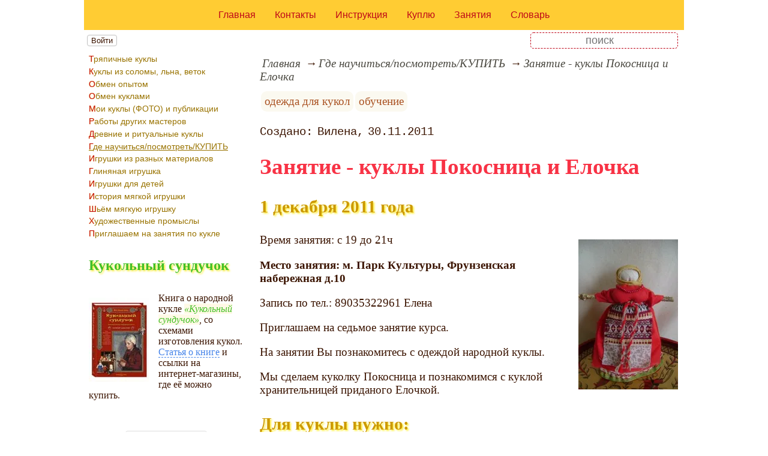

--- FILE ---
content_type: text/html; charset=utf-8
request_url: https://www.rukukla.ru/article/where/exibition/zanyatie_1dec2011
body_size: 8421
content:
<!DOCTYPE html><html lang="ru"><head><title>Занятие - куклы Покосница и Елочка</title><base href="/"><meta charSet="utf-8"><meta name="referrer" content="always"><meta name="viewport" content="width=device-width, initial-scale=1.0"><meta name="keywords" content="одежда для кукол, обучение"><meta name="description" content="Занятие куклы Покосница и Елочка.1 декабряНа занятии Вы познакомитесь с одеждой народной куклы.Мы сделаем куколку Покосница и познакомимся с куклой хранительницей приданого Елочкой."><link rel="canonical" href="https://www.rukukla.ru/article/where/exibition/zanyatie_1dec2011"><link rel="shortcut icon" href="favicon.ico"><link rel="apple-touch-icon" href="/icons/apple-touch-icon-76x76.png" sizes="76x76"><link rel="apple-touch-icon" href="/icons/apple-touch-icon-152x152.png" sizes="152x152"><meta property="og:site_name" content="Народные куклы и игрушки на rukukla.ru"><meta property="og:type" content="article"><meta property="og:title" content="Занятие - куклы Покосница и Елочка"><meta property="og:description" content="Занятие куклы Покосница и Елочка.1 декабряНа занятии Вы познакомитесь с одеждой народной куклы.Мы сделаем куколку Покосница и познакомимся с куклой хранительницей приданого Елочкой."><meta property="og:url" content="https://www.rukukla.ru/article/where/exibition/zanyatie_1dec2011"><meta property="og:image" content="https://www.rukukla.ru/file/0001/600/5830.jpg"><link rel="image_src" href="https://www.rukukla.ru/file/0001/600/5830.jpg"><link rel="modulepreload" href="/site/app-ebe0acf7ef3e2ab1ed2a3ea7a010f606734f470425306b99632aa550e3429800.js"><script type="module" src="/site/app-ebe0acf7ef3e2ab1ed2a3ea7a010f606734f470425306b99632aa550e3429800.js"></script><style>.block-labels__container{margin:.5em 0;padding:0}.block-labels__item{display:inline-block;margin:.2em .1em;padding:.3em;background-color:#fbf9f0;border-radius:.5em}.bread-crumb__container{display:block}.bread-crumb__items{display:block;margin:.5em 0;padding:0;font-style:italic}.bread-crumb__item{display:inline;margin:0 .2em}.bread-crumb__item:not(:first-of-type):before{content:"→";display:inline;margin-right:.2em}.bread-crumb__item a{color:#49473f;text-decoration:none}.bread-crumb__item a:hover{text-decoration:underline}.block-published__container{font-family:"Courier New",Courier,monospace;overflow-y:hidden}.block-published__author{display:inline-block;margin:0 .4em}.block-published__author::after{display:inline-block;content:","}.block-published__created::before{display:inline-block;content:"Создано:"}.block-published__published::before{display:inline-block;content:"Переиздано: "}.block-published__modified::before{display:inline-block;content:"Последняя редакция: ";white-space:pre}.block-published__views{display:inline-block}.block-published__views::before{content:". Просмотров: " attr(data-count)}.block-published__views:not(.visible){display:none}.content-footer__container{border-radius:1em;padding:.8em .5em;clear:both;background-color:var(--content-footer)}.block-author__container{text-align:right;margin-left:1em;font-style:italic}.block-author__container time:after{display:inline-block;content:", ";white-space:pre}.notification-item__container{position:fixed;opacity:0;display:flex;align-items:center;border-radius:.3em;background-color:#f2f2f2;color:#444;font-family:"Merriweather Sans","HelveticaNeue","Helvetica Neue",Helvetica,Arial,sans-serif;overflow:hidden;animation:notification 2.5s linear;pointer-events:none;user-select:none}.notification-item__container.right{transform:translateX(-100%);white-space:nowrap}.notification-item__container.info{box-shadow:0 0 .3em #17a2b8}.notification-item__container.info .notification-item__icon::before{content:"i";background-color:#17a2b8}.notification-item__container.info .notification-item__text{border-left-color:#17a2b8}.notification-item__container.error{box-shadow:0 0 .3em #dc3545}.notification-item__container.error .notification-item__icon::before{content:"!";background-color:#dc3545}.notification-item__container.error .notification-item__text{border-left-color:#dc3545}.notification-item__icon{padding:.5em;color:white;background-color:white}.notification-item__icon::before{display:flex;width:1.5em;height:1.5em;border-radius:50%;align-items:center;justify-content:center}.notification-item__text{padding:.5em;border-left:1px solid;background-color:#f2f2f2;height:1.5em;display:flex;align-items:center}.notification-item__target{border-radius:.2em;overflow:hidden}.notification-item__target.info{box-shadow:0 0 .5em #17a2b8}.notification-item__target.error{box-shadow:0 0 .5em #dc3545}@keyframes notification{from{opacity:0}20%{opacity:1}80%{opacity:1}to{opacity:0}}.image-viewer__container{position:fixed;z-index:1;top:0;left:0;right:0;bottom:0;background-color:rgba(0,0,0,.7);text-align:center;user-select:none}.image-viewer__main{display:flex;justify-content:center;align-items:center;position:fixed;top:0;left:0;right:0;bottom:0;pointer-events:none;will-change:transform}.image-viewer__main img{max-width:100%;max-height:100%}.image-viewer__main.next-start{animation-name:next-start;animation-duration:.3s;animation-timing-function:ease-out}.image-viewer__main.next-end{animation-name:next-end;animation-duration:.3s;animation-timing-function:ease-in}.image-viewer__main.prev-start{animation-name:prev-start;animation-duration:.3s;animation-timing-function:ease-out}.image-viewer__main.prev-end{animation-name:prev-end;animation-duration:.3s;animation-timing-function:ease-in}.image-viewer__image{transition:opacity .5s ease 0s}.image-viewer__image.not-visible{opacity:0;visibility:hidden;position:absolute}.image-viewer__spinner{animation-name:spin;animation-duration:2s;animation-iteration-count:infinite;animation-timing-function:ease-in-out;pointer-events:none}.image-viewer__spinner svg{color:rgba(250,250,250,.3);width:4em}.image-viewer__title{padding:.5em;font-size:1.1em;box-sizing:border-box;background-color:rgba(0,0,0,.7);color:white;display:inline-block;position:fixed;bottom:0;left:0;right:0;max-height:3.5em;overflow-y:hidden;pointer-events:none;user-select:none;transition:opacity .5s ease 0s}.image-viewer__title a{color:aqua}.image-viewer__title p{margin:.3em 0;pointer-events:all}.image-viewer__icon{position:fixed;display:block;width:3em;height:3em;color:rgba(240,240,240,.5);cursor:pointer;border-radius:50%;background-color:rgba(50,50,50,.5);overflow:hidden;transition:color .5s ease 0s}.image-viewer__icon svg{pointer-events:none;max-width:100%;max-height:100%}.image-viewer__icon:hover{color:rgba(240,240,240,.9)}.image-viewer__icon-next{right:1em;top:45%}.image-viewer__icon-prev{left:1em;top:45%}.image-viewer__icon-close{right:1em;top:1em}.image-viewer__icon-link{left:1em;top:1em;outline:0 none;text-decoration:none}@keyframes spin{from{transform:rotate(0deg)}to{transform:rotate(360deg)}}@keyframes prev-start{to{transform:translateX(100vw)}}@keyframes prev-end{from{transform:translateX(-100vw)}to{transform:translateX(0)}}@keyframes next-start{to{transform:translateX(-100vw)}}@keyframes next-end{from{transform:translateX(100vw)}to{transform:translateX(0)}}.article-comments__container{clear:both;padding:0;margin-top:1em;margin-bottom:1.5em;border-radius:1em}.article-comments__item{word-wrap:break-word;background-color:#fbf9f0;display:block;padding:1em;border-radius:1em;border-left:1px solid #f3eed6;overflow-wrap:break-word}.article-comments__item:not(.reply){margin-top:1.5em}.article-comments__item.reply{margin:.5em 0 .5em 1em}@media (min-width:701px){.article-comments__item.reply{margin-left:2em}}.article-comments__footer{clear:both;display:flex;justify-content:space-between;align-items:center}.article-comments__reply-init{display:block;margin:.5em 0 .5em 1em}@media (min-width:701px){.article-comments__reply-init{margin-left:2em}}.article-comments__reply-submit{margin-top:.5em}.article-comments__answer{transition-duration:.3s;transition-property:opacity}.article-comments__answer button{border:0 none;cursor:pointer;background-color:transparent}.article-comments__answer:not(:hover){opacity:.1}.article-comments__like-block{float:right;cursor:pointer;font-size:1.1em;transition-duration:.5s;color:#f29c47}.article-comments__like-button{background-color:transparent;color:inherit;border:0 none;font-family:inherit;font-size:inherit;cursor:pointer;outline:currentcolor none 0}.article-comments__like-button:before{display:inline-block;content:"+ " attr(data-liked)}.article-comments__pages{clear:both;text-align:center;margin:1.5em 0;padding:0;font-size:1.1em;height:1.2em}.dyn-pages__container{clear:both;text-align:center;margin:1.5em 0;padding:0;font-size:1.1em;line-height:1.5em}.dyn-pages__space{display:inline-block;padding:0 .3em;margin:0 .3em}.dyn-pages__space::before{content:"…"}.dyn-pages__current{display:inline-block;padding:0 .3em;margin:0 .3em;border-radius:.2em;border:1px solid var(--label-link);font-size:.8em;color:var(--label-link);background-color:#fbf9f0;width:2.5em;text-align:center}.dyn-pages__item{display:inline-block;padding:0 .3em;margin:0 .3em;font-family:Arial,Helvetica,sans-serif;border-radius:.2em;background-color:rgba(102,178,255,.15);color:#1A2027;border:0 none;cursor:pointer;font-size:.8em;transition-duration:.3s;transition-property:color,background-color}.dyn-pages__item:hover{color:#fbf9f0;background-color:#66b2ff}.comment-form__container{margin-bottom:4em}.comment-form__text-area{display:flex}.comment-form__footer{display:flex;justify-content:space-between;align-items:baseline;margin-top:.5em}.comment-form__textarea{box-sizing:border-box;width:100%;height:3.7em;overflow:hidden;font-family:arial,sans-serif;font-size:1.4em;color:#333}.comment-form__input-name{box-sizing:border-box;font-size:1.1em;margin-bottom:.5em;width:14em;max-width:100%;border-radius:.3em;border:0 none;box-shadow:0 0 .4em silver;padding:.1em .2em}.comment-form__upload{position:relative}.comment-form__upload input[type=file]{position:absolute;left:0;top:0;width:100%;height:100%;opacity:0;cursor:pointer}.comment-form__upload-preview{margin-top:.5em}.emoji__panel{user-select:none;font-size:1.1em;display:flex;flex-wrap:wrap;margin-top:.2em;line-height:1.5em}@media (max-width: 600px){.emoji__panel{display:none}}.emoji__switcher{display:flex;flex-direction:column;user-select:none}@media (max-width: 600px){.emoji__switcher{display:none}}.emoji__case{display:inline-flex;justify-content:center;align-items:center;height:1.1em;font-size:.8em;padding:.1em .3em;cursor:pointer}.emoji__case.selected{background-color:gold;text-shadow:0 0 .1em sienna}.emoji__case:not(.selected){background-color:#f2f2f2;filter:grayscale(50%)}.emoji__case:hover{box-shadow:0 0 .2em inset black}.emoji__item{display:inline-block;margin:.1em;padding:0 .1em;cursor:pointer;border-radius:.2em;height:1.2em}.emoji__item:hover{box-shadow:0 0 .2em #1A2027}.read-also{border-radius:1em;margin:0;padding-top:.7em;padding-bottom:.7em;clear:both;border:1px solid var(--base-link)}.read-also a{color:var(--base-link);text-decoration:none}.read-also a:hover{text-decoration:underline}.read-also li{list-style:circle;padding:0;margin:.1em 0}.form-login__container{position:fixed;top:0;left:0;right:0;bottom:0;display:flex;flex-direction:column;justify-content:center;align-items:center;background-color:rgba(0,0,0,.2)}.form-login__closer{position:fixed;top:0;right:.4em;font-size:4em;color:#eee;cursor:pointer;transition-duration:.3s;transition-property:color}.form-login__closer:before{display:block;content:"×"}.form-login__closer:hover{color:white}.form-login__field{position:relative;font-size:1.3em;margin:.3em}.form-login__input{padding:.3em;border-radius:.2em;border:0 none;width:15em;font-size:inherit;box-sizing:border-box}.form-login__input.enter{padding:.3em 2em .3em .3em}.form-login__enter{position:absolute;right:0;top:0;width:1.85em;height:1.85em;display:flex;justify-content:center;align-items:center;cursor:pointer;color:#888;transition-duration:.2s;transition-property:color}.form-login__enter:hover{color:#f28047}.form-login__enter svg{pointer-events:none;width:60%}.form-login__message{font-size:1.5em;color:white;text-shadow:0 0 .3em #555;pointer-events:none;user-select:none;background-color:rgba(0,0,0,.5);padding:0 .5em;border-radius:.3em;box-shadow:0 0 .5em black;margin-top:.5em}.overflow-hidden{overflow:hidden}.overflow-hidden body{border-right:17px solid #eee}html,body{height:100%;margin:0;padding:0;color:#3b1400;background-color:#fff}[data-link]{cursor:pointer}[data-link]:hover{text-decoration:underline}img{max-width:100%;height:auto}.left{text-align:left}.right{text-align:right}.center{text-align:center}.justify{text-align:justify}audio{width:100%;max-height:50px}video{max-width:100%;height:auto}sup,sub{font-size:.7em;line-height:1}a{transition-duration:.2s;transition-property:background-color,color,border-bottom-color,border-bottom-width}a.site-link{color:var(--site-link);cursor:pointer;font-family:inherit;text-decoration:none;border-bottom:1px dashed var(--site-link)}a.site-link:hover{color:var(--site-link-hover);text-decoration:none;border-bottom:1px solid}a.base-link{color:var(--base-link);cursor:pointer;font-family:inherit;text-decoration:none}a.base-link:hover{color:var(--site-link-hover)}a.label-link{color:var(--label-link);font-family:inherit;text-decoration:none}a.label-link:hover{color:var(--site-link)}a.ext-link{font-family:inherit;color:var(--site-link-hover);text-decoration:underline;transition-duration:.2s;transition-property:color,border-color}a.ext-link[data-shop]::after{transition-duration:.2s;transition-property:color,border-color;font-size:.7em;content:attr(data-shop);padding:0 .2em;border-radius:.3em;border:1px solid var(--block-links-border);color:var(--block-links-border);display:inline-block;margin-left:.2em}a.ext-link:hover{color:var(--site-link-hover)}a.ext-link:hover[data-shop]::after{border-color:var(--site-link-hover);color:var(--site-link-hover)}@media (min-width:701px){.imgl{float:left;clear:left;margin:.5em 1em .5em 0}.imgr{float:right;clear:right;margin:.5em 0 .5em 1em;text-align:center}}@media (max-width:700px){.imgl,.imgr{display:block;margin:.5em auto}}.imgl img,.imgr img{display:block;margin:auto}.clear-both{clear:both}.image-block__container{text-align:center}.image-block__container.size-150{width:150px}.image-block__container.size-250{width:250px}.image-block__text{margin:.5em 0;display:inline-block;word-wrap:break-word;font-style:italic;font-size:.9em}:root{--base-link: #aa5222;--label-link: #aa5222;--site-link: #4483e9;--site-link-hover: #3d75d0;--block-links-back: whitesmoke;--block-links-border: #3265b7}h1{font-size:1.95em;clear:both;color:#f83245}h2{font-size:1.7em;clear:both;color:#c90;border-top:1px solid #c90;border-bottom:1px solid #c90}h3{font-size:1.5em;clear:both;color:#c90;text-shadow:2px 2px 3px #ffed33}h4{font-size:1.5em;clear:both;color:#42c026;text-shadow:2px 2px 3px #ffed33}h5{font-size:1.3em;color:#f83245}h6{font-size:1.2em;background-color:#be0618;color:#fff7f8;padding:.1em .2em}q{background-color:#fff9e6;color:#42c026;font-style:italic}p.attention{border:1px solid #f83245;color:#f83245;padding:10px;margin:10px;border-radius:10px}p.notice{color:#256b15;border:1px dashed #256b15;padding:10px;margin:10px;border-radius:10px}hr{height:0;border:0 none;border-top:1px solid silver;clear:both;border-top:1px solid #f83245}blockquote:not([class]){background-color:#c9f2c0;color:#256b15;border:1px dashed #42c026}blockquote.col3l{border:6px double #fff;border-radius:0 30px 30px 30px;color:#33951e;font-family:"MS Sans Serif",Geneva,sans-serif;background-color:#ffed33;text-shadow:2px 2px 3px #5cd940;border-radius:30px 0 30px 30px}@media (min-width:701px){blockquote.col3l{width:30%}}blockquote.col3l p{text-align:right}blockquote.col3r{border:6px double #fff;border-radius:0 30px 30px 30px;color:#33951e;font-family:"MS Sans Serif",Geneva,sans-serif;background-color:#ffed33;text-shadow:2px 2px 3px #5cd940}@media (min-width:701px){blockquote.col3r{width:30%}}blockquote.col3r p{text-align:left}strong{padding-left:3px;padding-right:3px;border-radius:5px;color:#c90;background-color:#fff9e6}strong.attention{color:#f83245}strong.notice{color:#42c026}em{padding-left:3px;padding-right:3px;border-radius:5px;background-color:#fc3;color:white}em.attention{background-color:#fa6372;color:#fff7f8}em.notice{background-color:#42c026;color:#dbf7d5}dfn{letter-spacing:5px;font-variant:small-caps;text-decoration:none;text-decoration:none;color:#004040;font-variant:small-caps;font-style:normal}.page-top{background-color:#fc3}.page-top nav{display:flex;justify-content:center;padding:1em}.page-top li{padding:0 1em}.page-top a{color:#be0618;transition:color .3s}.page-top a:hover{color:#c00011}.menu-line__search [type=search]{background-color:transparent;color:#551c00;border:1px dashed #be0618;text-align:center}aside .menu-items li{margin:.3em 0}aside .menu-items a{display:block;font-size:.9em;color:#997300;transition:color .3s,background-color .3s,text-shadow .3s}aside .menu-items a:first-letter{border-radius:.2em;color:#c00011;text-shadow:0 0 .1em #ffed33}aside .menu-items a:hover{color:#c90}.menu-items{padding:0;margin:0}.menu-items.inline{display:flex;flex-wrap:wrap;justify-content:center}.menu-items.block{display:block}.menu-items__item{padding-right:1em;display:block}.user-menu button{display:inline-block;margin:.4em;cursor:pointer;border:1px solid silver;border-radius:.3em;font-family:Arial,sans-serif;color:inherit;background-color:rgba(255,255,255,.5)}.user-menu button:hover{box-shadow:black 0 0 1px;background-color:rgba(255,255,255,.7)}.user-menu div{display:flex;flex-wrap:wrap;justify-content:center}.user-menu a{display:flex;align-items:center;justify-content:center;width:2em;height:2em;color:inherit;border-radius:.3em;margin:0 .3em;transition-duration:.3s;transition-property:color,box-shadow}.user-menu a:hover{box-shadow:0 0 .2em #5a5a5a;color:#5a5a5a}.user-menu svg{display:block;pointer-events:none;width:1.5em;height:1.5em}main{padding-right:.5em;overflow-x:hidden}@media (max-width:700px){main{padding-left:.5em}}@media (min-width:701px){main{font-size:1.2rem;padding-left:1em;width:73%}}@media (max-width:700px){aside{display:none}}@media (min-width:701px){aside{width:27%;padding-left:.5em;padding-right:.5em}}.menu-line{display:flex;align-items:center;height:2.2em}.menu-line.row{flex-direction:row}.menu-line.column{flex-direction:column}@media (max-width:700px){.menu-line{justify-content:center}}@media (min-width:701px){.menu-line{justify-content:space-between}}@media (max-width:700px){.menu-line__user-menu{display:none}}.menu-line__search [type=search]{width:14em;font-size:1.1em;padding:.1em;border-radius:.3em}.menu-line__search:not(.custom) [type=search]{background-color:#e9f396;color:#806000;border:1px solid #806000}@media (max-width:700px){.menu-line__search{padding:.8em 0}}@media (min-width:701px){.menu-line__search{padding:0 .6em}}.page-layout{max-width:1000px;margin:auto}.page-body{display:flex}.page-footer{display:flex;justify-content:space-between;align-items:center}.page-footer .text{padding:1em}.page-top{position:relative}.page-top a{font-family:Arial,Helvetica,sans-serif;text-decoration:none}.page-top a.selected{text-decoration:underline}aside .menu-items a{font-family:Arial,Helvetica,sans-serif;text-decoration:none}aside .menu-items a.selected{text-decoration:underline}.site-counter{border:1px solid #ddd;background-color:#fff;font-style:normal;font-weight:normal;font-size:11px;font-family:Arial,Helvetica,sans-serif;width:130px;border-radius:5px 5px 5px 5px;white-space:nowrap;clear:both;margin:50px auto;padding:.3em;user-select:none}</style></head><body><div class="page-layout"><div class="page-top"><nav><ul class="menu-items inline"><li class="menu-items__item"><a href="/">Главная</a></li><li class="menu-items__item"><a href="/contact">Контакты</a></li><li class="menu-items__item"><a href="/instruction">Инструкция</a></li><li class="menu-items__item"><a href="/buy">Куплю</a></li><li class="menu-items__item"><a href="/timetable">Занятия</a></li><li class="menu-items__item"><a href="/mark/">Словарь</a></li></ul></nav></div><div class="menu-line"><div class="menu-line__user-menu"><div id="user-menu" class="user-menu"><button>Войти</button></div></div><div class="menu-line__search custom"><input type="search" placeholder="поиск" aria-label="search"></div></div><div class="page-body"><aside><div><nav><ul class="menu-items block"><li class="menu-items__item"><a href="/article/trya/">Тряпичные куклы</a></li><li class="menu-items__item"><a href="/article/coloma/">Куклы из соломы, льна, веток</a></li><li class="menu-items__item"><a href="/article/change/">Обмен опытом</a></li><li class="menu-items__item"><a href="/article/share_doll/">Обмен куклами</a></li><li class="menu-items__item"><a href="/article/mywork/">Мои куклы (ФОТО) и публикации</a></li><li class="menu-items__item"><a href="/article/masterwork/">Работы других мастеров</a></li><li class="menu-items__item"><a href="/article/kuhi/">Древние и ритуальные куклы</a></li><li class="menu-items__item"><a href="/article/where/" class="selected">Где научиться/посмотреть/КУПИТЬ</a></li><li class="menu-items__item"><a href="/article/idea/">Игрушки из разных материалов</a></li><li class="menu-items__item"><a href="/article/gigr/">Глиняная игрушка</a></li><li class="menu-items__item"><a href="/article/play/">Игрушки для детей</a></li><li class="menu-items__item"><a href="/article/hy/">История мягкой игрушки</a></li><li class="menu-items__item"><a href="/article/ciem/">Шьём мягкую игрушку</a></li><li class="menu-items__item"><a href="/article/9g9/">Художественные промыслы</a></li><li class="menu-items__item"><a href="/article/invitation_doll/">Приглашаем на занятия по кукле</a></li></ul></nav><h4>Кукольный сундучок</h4><p><picture><source type="image/webp" srcSet="/web-pic/0001/250/0046.webp, /web-pic/0001/600/0046.webp 2x"><source type="image/jpeg" srcSet="/file/0001/250/0046.jpg, /file/0001/600/0046.jpg 2x"><img src="/file/0001/250/0046.jpg" width="100" height="140" alt="" loading="lazy" class="imgl"></picture>Книга о народной кукле <q>Кукольный сундучок</q>, со схемами изготовления кукол. <a href="/article/mywork/dolls/where_to_buy_the_book_doll" class="site-link">Статья о книге</a> и ссылки на интернет-магазины, где её можно купить.</p><p></p><div class="site-counter"><u>сегодня</u><br>Просмотров: 161<br>Посетителей: 93<br><br><u>вчера</u><br>Просмотров: 169<br>Посетителей: 96</div></div></aside><main><div><nav aria-label="breadcrumb" class="bread-crumb__container"><ol class="bread-crumb__items"><li class="bread-crumb__item"><a href="/" rel="up">Главная</a></li><li class="bread-crumb__item"><a href="/article/where/" rel="up">Где научиться/посмотреть/КУПИТЬ</a></li><li class="bread-crumb__item"><a href="/article/where/exibition/zanyatie_1dec2011" aria-current="page">Занятие - куклы Покосница и Елочка</a></li></ol><script type="application/ld+json">{"@context":"https://schema.org","@type":"BreadcrumbList","itemListElement":[{"@type":"ListItem","position":1,"name":"Главная","item":"https://www.rukukla.ru/"},{"@type":"ListItem","position":2,"name":"Где научиться/посмотреть/КУПИТЬ","item":"https://www.rukukla.ru/article/where/"},{"@type":"ListItem","position":3,"name":"Занятие - куклы Покосница и Елочка","item":"https://www.rukukla.ru/article/where/exibition/zanyatie_1dec2011"}]}</script></nav></div><ul class="block-labels__container"><li class="block-labels__item"><a href="/mark/%D0%BE%D0%B4%D0%B5%D0%B6%D0%B4%D0%B0-%D0%B4%D0%BB%D1%8F-%D0%BA%D1%83%D0%BA%D0%BE%D0%BB" class="label-link">одежда для кукол</a></li><li class="block-labels__item"><a href="/mark/%D0%BE%D0%B1%D1%83%D1%87%D0%B5%D0%BD%D0%B8%D0%B5" class="label-link">обучение</a></li></ul><p class="block-published__container"><span class="block-published__created"></span><span class="block-published__author">Вилена</span><time dateTime="2011-11-30T11:33:10+00:00">30.11.2011</time><span class="block-published__views" data-count="164"></span></p><div data-number="835"><p></p><h1>Занятие - куклы Покосница и Елочка</h1><h3><b>1 декабря 2011 года<br></b></h3><p>Время занятия: с 19 до 21ч<picture><source type="image/webp" srcSet="/web-pic/0001/250/5830.webp, /web-pic/0001/600/5830.webp 2x"><source type="image/jpeg" srcSet="/file/0001/250/5830.jpg, /file/0001/600/5830.jpg 2x"><img src="/file/0001/250/5830.jpg" width="166" height="250" alt="" loading="lazy" class="imgr"></picture></p><p><b>Место занятия: м. Парк Культуры, Фрунзенская набережная д.10</b></p><p>Запись по тел.: 89035322961 Елена</p><p></p><p>Приглашаем на седьмое занятие курса.</p><p>На занятии Вы познакомитесь с одеждой народной куклы.</p><p>Мы сделаем куколку Покосница и познакомимся с куклой хранительницей приданого Елочкой.</p><p></p><h3>Для куклы нужно:</h3><p></p><p>Ткань светлая 20 см<picture><source type="image/webp" srcSet="/web-pic/0001/250/5829.webp, /web-pic/0001/600/5829.webp 2x"><source type="image/jpeg" srcSet="/file/0001/250/5829.jpg, /file/0001/600/5829.jpg 2x"><img src="/file/0001/250/5829.jpg" width="187" height="250" alt="" loading="lazy" class="imgr"></picture></p><p>Ткань ярких красных тонов на платье и платок</p><p>Тесьму, можно вышитый фартучек</p><p>Нитки</p><p>Ножницы</p><p>Для Елочки две палочки ели 10 и 15 см.</p><p><br></p></div><div class="content-footer__container"><ul class="read-also"><li><a href="/article/where/macterklaccy_po_kuklam_v_curgute.htm">Мастер-классы по куклам в Сургуте</a></li><li><a href="/article/where/Rag-dolls-Folk-art">Тряпичные куклы. Народное творчество</a></li><li><a href="/article/play/Primer_trainer">Букварь-тренажёр</a></li><li><a href="/article/where/macterckaa_decatiru4ka.htm">Мастерская Десятиручка</a></li><li><a href="/article/invitation_doll/Seminar_IVAgaevoyCuckoo">Семинар И.В.Агаевой- Кукушки</a></li><li><a href="/article/invitation_doll/arhiv/arhiv_zanatii_za_dekabr_2008.htm">Архив занятий за декабрь 2008</a></li><li><a href="/article/where/books_how_to_make_dolls_and_toys">Книги - как делать кукол и игрушки</a></li></ul></div><div id="site-comments-items" data-pages="1"><ul class="article-comments__container"></ul><div style="height: 15em;"></div></div></main></div><footer class="page-footer"><div class="text"><b>Авторский проект RUKUKLA.RU</b><br>Копирование материалов - только при согласовании и указании ссылки на сайт.</div><div class="text">при поддержке x-lab.ru</div></footer></div><script id="site-images" type="application/json">[{"src":"0001/5829.jpg"},{"src":"0001/5830.jpg"}]</script></body></html>